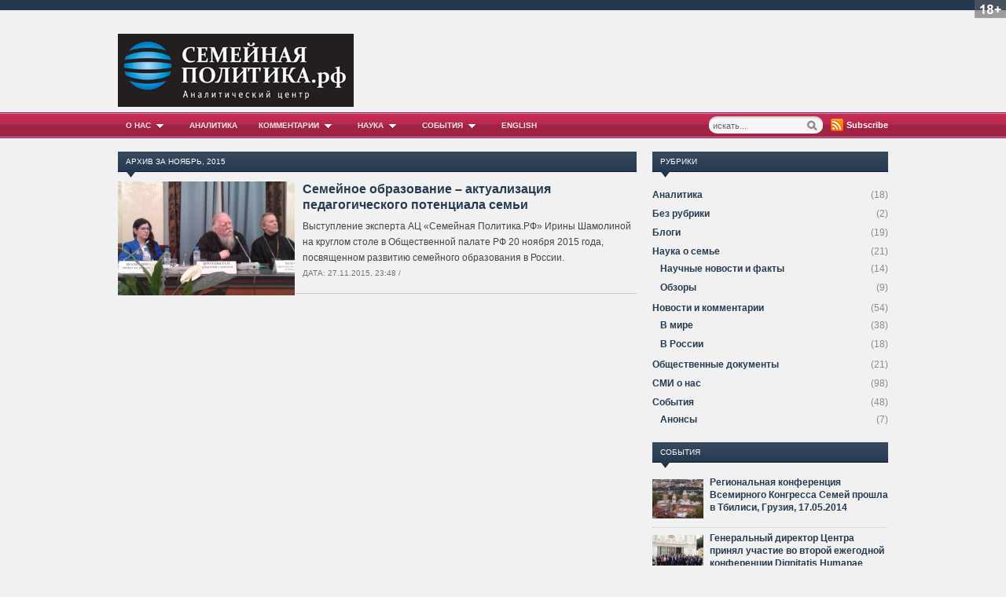

--- FILE ---
content_type: text/html; charset=UTF-8
request_url: http://www.familypolicy.ru/read/date/2015/11
body_size: 7194
content:
<!DOCTYPE html>
<html xmlns="http://www.w3.org/1999/xhtml" lang="ru-RU" prefix="og: http://ogp.me/ns#">
<head>
    <meta http-equiv="Content-Type" content="text/html; charset=UTF-8" />
    <meta http-equiv="X-UA-Compatible" content="IE=edge,chrome=1">
  
    <title>Ноябрь 2015 | Семейная политика.РФ</title>

	<link rel="stylesheet" type="text/css" href="http://www.familypolicy.ru/wp-content/themes/zenko/style.css" media="screen" />
	<!--[if IE 7]><link rel="stylesheet" type="text/css" href="http://www.familypolicy.ru/wp-content/themes/zenko/ie7.css" /><![endif]-->
	<!--[if IE 6]><link rel="stylesheet" type="text/css" href="http://www.familypolicy.ru/wp-content/themes/zenko/ie6.css" /><![endif]-->
	
     
    <link rel="alternate" type="application/rss+xml" title="Семейная политика.РФ RSS Feed" href="http://www.familypolicy.ru/feed" />
    <link rel="pingback" href="http://www.familypolicy.ru/xmlrpc.php" />

    
<!-- This site is optimized with the Yoast SEO plugin v6.3.1 - https://yoast.com/wordpress/plugins/seo/ -->
<meta name="robots" content="noindex,follow"/>
<link rel="canonical" href="http://www.familypolicy.ru/read/date/2015/11" />
<meta property="og:locale" content="ru_RU" />
<meta property="og:type" content="object" />
<meta property="og:title" content="Ноябрь 2015 | Семейная политика.РФ" />
<meta property="og:url" content="http://www.familypolicy.ru/read/date/2015/11" />
<meta property="og:site_name" content="Семейная политика.РФ" />
<meta name="twitter:card" content="summary_large_image" />
<meta name="twitter:title" content="Ноябрь 2015 | Семейная политика.РФ" />
<script type='application/ld+json'>{"@context":"http:\/\/schema.org","@type":"WebSite","@id":"#website","url":"http:\/\/www.familypolicy.ru\/","name":"\u0421\u0435\u043c\u0435\u0439\u043d\u0430\u044f \u041f\u043e\u043b\u0438\u0442\u0438\u043a\u0430.\u0420\u0424","potentialAction":{"@type":"SearchAction","target":"http:\/\/www.familypolicy.ru\/?s={search_term_string}","query-input":"required name=search_term_string"}}</script>
<script type='application/ld+json'>{"@context":"http:\/\/schema.org","@type":"Organization","url":"http:\/\/www.familypolicy.ru\/read\/date\/2015\/11","sameAs":[],"@id":"#organization","name":"\u0410\u0426 \"\u0421\u0435\u043c\u0435\u0439\u043d\u0430\u044f \u041f\u043e\u043b\u0438\u0442\u0438\u043a\u0430.\u0420\u0424\"","logo":"http:\/\/www.familypolicy.ru\/wp-content\/uploads\/2012\/06\/logo_doc.png"}</script>
<!-- / Yoast SEO plugin. -->

<link rel='dns-prefetch' href='//www.familypolicy.ru' />
<link rel='dns-prefetch' href='//s.w.org' />
<link rel="alternate" type="application/rss+xml" title="Семейная политика.РФ &raquo; Лента" href="http://www.familypolicy.ru/feed" />
<link rel="alternate" type="application/rss+xml" title="Семейная политика.РФ &raquo; Лента комментариев" href="http://www.familypolicy.ru/comments/feed" />
		<script type="text/javascript">
			window._wpemojiSettings = {"baseUrl":"https:\/\/s.w.org\/images\/core\/emoji\/11\/72x72\/","ext":".png","svgUrl":"https:\/\/s.w.org\/images\/core\/emoji\/11\/svg\/","svgExt":".svg","source":{"concatemoji":"http:\/\/www.familypolicy.ru\/wp-includes\/js\/wp-emoji-release.min.js?ver=4.9.26"}};
			!function(e,a,t){var n,r,o,i=a.createElement("canvas"),p=i.getContext&&i.getContext("2d");function s(e,t){var a=String.fromCharCode;p.clearRect(0,0,i.width,i.height),p.fillText(a.apply(this,e),0,0);e=i.toDataURL();return p.clearRect(0,0,i.width,i.height),p.fillText(a.apply(this,t),0,0),e===i.toDataURL()}function c(e){var t=a.createElement("script");t.src=e,t.defer=t.type="text/javascript",a.getElementsByTagName("head")[0].appendChild(t)}for(o=Array("flag","emoji"),t.supports={everything:!0,everythingExceptFlag:!0},r=0;r<o.length;r++)t.supports[o[r]]=function(e){if(!p||!p.fillText)return!1;switch(p.textBaseline="top",p.font="600 32px Arial",e){case"flag":return s([55356,56826,55356,56819],[55356,56826,8203,55356,56819])?!1:!s([55356,57332,56128,56423,56128,56418,56128,56421,56128,56430,56128,56423,56128,56447],[55356,57332,8203,56128,56423,8203,56128,56418,8203,56128,56421,8203,56128,56430,8203,56128,56423,8203,56128,56447]);case"emoji":return!s([55358,56760,9792,65039],[55358,56760,8203,9792,65039])}return!1}(o[r]),t.supports.everything=t.supports.everything&&t.supports[o[r]],"flag"!==o[r]&&(t.supports.everythingExceptFlag=t.supports.everythingExceptFlag&&t.supports[o[r]]);t.supports.everythingExceptFlag=t.supports.everythingExceptFlag&&!t.supports.flag,t.DOMReady=!1,t.readyCallback=function(){t.DOMReady=!0},t.supports.everything||(n=function(){t.readyCallback()},a.addEventListener?(a.addEventListener("DOMContentLoaded",n,!1),e.addEventListener("load",n,!1)):(e.attachEvent("onload",n),a.attachEvent("onreadystatechange",function(){"complete"===a.readyState&&t.readyCallback()})),(n=t.source||{}).concatemoji?c(n.concatemoji):n.wpemoji&&n.twemoji&&(c(n.twemoji),c(n.wpemoji)))}(window,document,window._wpemojiSettings);
		</script>
		<style type="text/css">
img.wp-smiley,
img.emoji {
	display: inline !important;
	border: none !important;
	box-shadow: none !important;
	height: 1em !important;
	width: 1em !important;
	margin: 0 .07em !important;
	vertical-align: -0.1em !important;
	background: none !important;
	padding: 0 !important;
}
</style>
<link rel='stylesheet' id='cd-qotd-css'  href='http://www.familypolicy.ru/wp-content/plugins/cd-qotd/css/cd-qotd.css?ver=4.9.26' type='text/css' media='all' />
<link rel='stylesheet' id='external-links-css'  href='http://www.familypolicy.ru/wp-content/plugins/sem-external-links/sem-external-links.css?ver=20090903' type='text/css' media='all' />
<link rel='stylesheet' id='BNS-Corner-Logo-Style-css'  href='http://www.familypolicy.ru/wp-content/plugins/bns-corner-logo/bns-corner-logo-style.css?ver=2.2' type='text/css' media='screen' />
<link rel='stylesheet' id='wpz-shortcodes-css'  href='http://www.familypolicy.ru/wp-content/themes/zenko/functions/wpzoom/assets/css/shortcodes.css?ver=4.9.26' type='text/css' media='all' />
<link rel='stylesheet' id='zoom-font-awesome-css'  href='http://www.familypolicy.ru/wp-content/themes/zenko/functions/wpzoom/assets/css/font-awesome.min.css?ver=4.9.26' type='text/css' media='all' />
<link rel='stylesheet' id='wzslider-css'  href='http://www.familypolicy.ru/wp-content/themes/zenko/functions/wpzoom/assets/css/wzslider.css?ver=4.9.26' type='text/css' media='all' />
<link rel='stylesheet' id='wpzoom-custom-css'  href='http://www.familypolicy.ru/wp-content/themes/zenko/custom.css?ver=4.9.26' type='text/css' media='all' />
<script type='text/javascript' src='http://www.familypolicy.ru/wp-includes/js/jquery/jquery.js?ver=1.12.4'></script>
<script type='text/javascript' src='http://www.familypolicy.ru/wp-includes/js/jquery/jquery-migrate.min.js?ver=1.4.1'></script>
<script type='text/javascript' src='http://www.familypolicy.ru/wp-content/themes/zenko/js/init.js?ver=4.9.26'></script>
<link rel='https://api.w.org/' href='http://www.familypolicy.ru/wp-json/' />
<link rel="EditURI" type="application/rsd+xml" title="RSD" href="http://www.familypolicy.ru/xmlrpc.php?rsd" />
<link rel="wlwmanifest" type="application/wlwmanifest+xml" href="http://www.familypolicy.ru/wp-includes/wlwmanifest.xml" /> 
<meta name="generator" content="WordPress 4.9.26" />
<style type="text/css">
.ljifyImg { vertical-align: middle; margin-right: 1px; }
.ljifyLnk { text-decoration: none; font-weight: bold; }		
</style><!-- <meta name="NextGEN" version="2.2.54" /> -->
<!-- WPZOOM Theme / Framework -->
<meta name="generator" content="Zenko Magazine 2.0" />
<meta name="generator" content="WPZOOM Framework 1.7.0" />
 <link rel='stylesheet' id='dashicons-css'  href='http://www.familypolicy.ru/wp-includes/css/dashicons.min.css?ver=4.9.26' type='text/css' media='all' />
<link rel='stylesheet' id='thickbox-css'  href='http://www.familypolicy.ru/wp-includes/js/thickbox/thickbox.css?ver=4.9.26' type='text/css' media='all' />
<link rel='stylesheet' id='wpdk-jquery-ui-css'  href='http://www.familypolicy.ru/wp-content/plugins/wp-cleanfix/wpdk/assets/css/jquery-ui/jquery-ui.custom.css?ver=1.1.0' type='text/css' media='all' />
<link rel='stylesheet' id='wpdk-style-css'  href='http://www.familypolicy.ru/wp-content/plugins/wp-cleanfix/wpdk/assets/css/wpdk.css?ver=1.1.0' type='text/css' media='all' />
</head>
<body class="archive date">
 
	<div id="header">
	
		<div id="logo">
            <a href="http://www.familypolicy.ru" title="Аналитический центр">
                <img src="http://www.familypolicy.ru/wp-content/uploads/2012/04/logo_familypolicy_rus_21.png" alt="Семейная политика.РФ" />
            </a>
        </div>
 
				
	</div>

	<div id="menu">
		<div id="menu-wrap">
 			<ul id="mainmenu" class="dropdown"><li id="menu-item-25" class="menu-item menu-item-type-post_type menu-item-object-page menu-item-has-children menu-item-25"><a href="http://www.familypolicy.ru/o-nas">О нас</a>
<ul class="sub-menu">
	<li id="menu-item-92" class="menu-item menu-item-type-post_type menu-item-object-page menu-item-92"><a href="http://www.familypolicy.ru/o-nas/o-proekte-2">О проекте</a></li>
	<li id="menu-item-91" class="menu-item menu-item-type-post_type menu-item-object-page menu-item-91"><a href="http://www.familypolicy.ru/o-nas/uchrediteli">Учредители</a></li>
	<li id="menu-item-90" class="menu-item menu-item-type-post_type menu-item-object-page menu-item-90"><a href="http://www.familypolicy.ru/o-nas/rukovodstvo">Руководство</a></li>
	<li id="menu-item-627" class="menu-item menu-item-type-post_type menu-item-object-page menu-item-627"><a href="http://www.familypolicy.ru/o-nas/kontakty-centra">Контакты</a></li>
	<li id="menu-item-782" class="menu-item menu-item-type-taxonomy menu-item-object-category menu-item-782"><a href="http://www.familypolicy.ru/read/category/smi-o-nas">СМИ о нас</a></li>
</ul>
</li>
<li id="menu-item-244" class="menu-item menu-item-type-taxonomy menu-item-object-category menu-item-244"><a href="http://www.familypolicy.ru/read/category/analitika">Аналитика</a></li>
<li id="menu-item-68" class="menu-item menu-item-type-taxonomy menu-item-object-category menu-item-has-children menu-item-68"><a href="http://www.familypolicy.ru/read/category/novosti-i-kommentarii">Комментарии</a>
<ul class="sub-menu">
	<li id="menu-item-70" class="menu-item menu-item-type-taxonomy menu-item-object-category menu-item-70"><a href="http://www.familypolicy.ru/read/category/novosti-i-kommentarii/v-rossii">В России</a></li>
	<li id="menu-item-69" class="menu-item menu-item-type-taxonomy menu-item-object-category menu-item-69"><a href="http://www.familypolicy.ru/read/category/novosti-i-kommentarii/v-mire">В мире</a></li>
	<li id="menu-item-64" class="menu-item menu-item-type-taxonomy menu-item-object-category menu-item-64"><a href="http://www.familypolicy.ru/read/category/blogi">Блоги</a></li>
</ul>
</li>
<li id="menu-item-65" class="menu-item menu-item-type-taxonomy menu-item-object-category menu-item-has-children menu-item-65"><a href="http://www.familypolicy.ru/read/category/nauka-o-seme">Наука</a>
<ul class="sub-menu">
	<li id="menu-item-66" class="menu-item menu-item-type-taxonomy menu-item-object-category menu-item-66"><a href="http://www.familypolicy.ru/read/category/nauka-o-seme/novosti-nauki">Новости науки</a></li>
</ul>
</li>
<li id="menu-item-71" class="menu-item menu-item-type-taxonomy menu-item-object-category menu-item-has-children menu-item-71"><a href="http://www.familypolicy.ru/read/category/sobytiya">События</a>
<ul class="sub-menu">
	<li id="menu-item-563" class="menu-item menu-item-type-taxonomy menu-item-object-category menu-item-563"><a href="http://www.familypolicy.ru/read/category/sobytiya/anonsy">Анонсы</a></li>
	<li id="menu-item-1004" class="menu-item menu-item-type-taxonomy menu-item-object-category menu-item-1004"><a href="http://www.familypolicy.ru/read/category/obshhestvennye-dokumenty">Документы</a></li>
</ul>
</li>
<li id="menu-item-691" class="menu-item menu-item-type-custom menu-item-object-custom menu-item-691"><a href="http://en.familypolicy.ru">English</a></li>
</ul>
				 			<div id="rss_icon">
	 				 <a href="http://www.familypolicy.ru/feed">Subscribe</a> 
	 			</div>
 			 		
			<div id="search"> 
	<form method="get" id="searchform" action="http://www.familypolicy.ru/">
		<input type="text" name="s" id="se" size="35" onblur="if (this.value == '') {this.value = 'искать...';}" onfocus="if (this.value == 'искать...') {this.value = '';}" value="искать..." class="text" />
		<input type="submit" id="searchsubmit" class="submit" value="Поиск" />
	</form>
</div> 			
		</div> <!-- /#menu-wrap -->
    
    </div> <!-- /#menu -->
     
 	<div id="content-wrap">
		<div id="content"><div id="middle">
   
	<div id="posts">

 		<h3 class="recent">
			Архив за Ноябрь, 2015					</h3> 
	 	
	 		<div id="post-2023" class="homepost">

                		<div class="thumb"><a href="http://www.familypolicy.ru/read/2023" title="Семейное образование – актуализация педагогического потенциала семьи" rel="bookmark"><img src="http://www.familypolicy.ru/wp-content/themes/zenko/functions/theme/thumb.php?src=http://www.familypolicy.ru/wp-content/uploads/2015/11/20151120_121824.jpg&amp;w=225&amp;h=145&amp;zc=1&amp;a=c" alt="Семейное образование – актуализация педагогического потенциала семьи" /></a>
 	 			</div>
			

        <div class="rightcontp">
 						<h2><a href="http://www.familypolicy.ru/read/2023" rel="bookmark">Семейное образование – актуализация педагогического потенциала семьи</a></h2>
			
			<div class="entry">
				<p>Выступление эксперта АЦ &#171;Семейная Политика.РФ&#187; Ирины Шамолиной на круглом столе в Общественной палате РФ 20 ноября 2015 года, посвященном развитию семейного образования в России.</p>
				
							</div><!-- /.entry -->

			<div class="post-meta">
								дата: 27.11.2015, 23:48 /  
				
			</div>
		</div>
 
	</div><!-- #post-2023 -->
	<div class="clear"></div>

<div class="navigation"></div> 	   
	</div> <!-- /#posts --> 
		
</div><!-- /#middle -->

<div id="sidebar">

		
	
	
			<div class="bns-logo fixed-top-right">
				<a  href="">
					<!-- Use FIRST Admin gravatar user ID = 1 as default -->
					<img alt=""  src="http://www.familypolicy.ru/wp-content/uploads/2012/12/18_plus.png" />				</a>
			</div><!-- .bns-logo -->
		<div id="categories-4" class="widget widget_categories"><h3 class="title">Рубрики</h3>		<ul>
	<li class="cat-item cat-item-22"><a href="http://www.familypolicy.ru/read/category/analitika" >Аналитика</a> (18)
</li>
	<li class="cat-item cat-item-1"><a href="http://www.familypolicy.ru/read/category/%d0%b1%d0%b5%d0%b7-%d1%80%d1%83%d0%b1%d1%80%d0%b8%d0%ba%d0%b8" >Без рубрики</a> (2)
</li>
	<li class="cat-item cat-item-34"><a href="http://www.familypolicy.ru/read/category/blogi" >Блоги</a> (19)
</li>
	<li class="cat-item cat-item-27"><a href="http://www.familypolicy.ru/read/category/nauka-o-seme" >Наука о семье</a> (21)
<ul class='children'>
	<li class="cat-item cat-item-28"><a href="http://www.familypolicy.ru/read/category/nauka-o-seme/novosti-nauki" >Научные новости и факты</a> (14)
</li>
	<li class="cat-item cat-item-30"><a href="http://www.familypolicy.ru/read/category/nauka-o-seme/obzory" >Обзоры</a> (9)
</li>
</ul>
</li>
	<li class="cat-item cat-item-23"><a href="http://www.familypolicy.ru/read/category/novosti-i-kommentarii" >Новости и комментарии</a> (54)
<ul class='children'>
	<li class="cat-item cat-item-25"><a href="http://www.familypolicy.ru/read/category/novosti-i-kommentarii/v-mire" >В мире</a> (38)
</li>
	<li class="cat-item cat-item-24"><a href="http://www.familypolicy.ru/read/category/novosti-i-kommentarii/v-rossii" >В России</a> (18)
</li>
</ul>
</li>
	<li class="cat-item cat-item-61"><a href="http://www.familypolicy.ru/read/category/obshhestvennye-dokumenty" >Общественные документы</a> (21)
</li>
	<li class="cat-item cat-item-59"><a href="http://www.familypolicy.ru/read/category/smi-o-nas" >СМИ о нас</a> (98)
</li>
	<li class="cat-item cat-item-33"><a href="http://www.familypolicy.ru/read/category/sobytiya" >События</a> (48)
<ul class='children'>
	<li class="cat-item cat-item-56"><a href="http://www.familypolicy.ru/read/category/sobytiya/anonsy" >Анонсы</a> (7)
</li>
</ul>
</li>
		</ul>
<div class="clear"></div></div><div id="wpzoom-feature-posts-4" class="widget feature-posts"><h3 class="title">События</h3><ul class="feature-posts-list"><li> 					<a href="http://www.familypolicy.ru/read/1942" rel="nofollow" title="Региональная конференция Всемирного Конгресса Семей прошла в Тбилиси, Грузия, 17.05.2014"><img src="http://www.familypolicy.ru/wp-content/themes/zenko/functions/theme/thumb.php?src=http://www.familypolicy.ru/wp-content/uploads/2014/05/Central_part_of_Tbilisi.jpg&amp;w=65&amp;h=50&amp;zc=1&amp;a=c" alt="Региональная конференция Всемирного Конгресса Семей прошла в Тбилиси, Грузия, 17.05.2014" /></a>
					
				<a href="http://www.familypolicy.ru/read/1942">Региональная конференция Всемирного Конгресса Семей прошла в Тбилиси, Грузия, 17.05.2014</a> <br /><div class="clear"></div></li><li> 					<a href="http://www.familypolicy.ru/read/1739" rel="nofollow" title="Генеральный директор Центра принял участие во второй ежегодной конференции Dignitatis Humanae Institute в Риме"><img src="http://www.familypolicy.ru/wp-content/themes/zenko/functions/theme/thumb.php?src=http://www.familypolicy.ru/wp-content/uploads/2013/08/934962_473496122742820_1023210988_n.jpg&amp;w=65&amp;h=50&amp;zc=1&amp;a=c" alt="Генеральный директор Центра принял участие во второй ежегодной конференции Dignitatis Humanae Institute в Риме" /></a>
					
				<a href="http://www.familypolicy.ru/read/1739">Генеральный директор Центра принял участие во второй ежегодной конференции Dignitatis Humanae Institute в Риме</a> <br /><div class="clear"></div></li><li> 					<a href="http://www.familypolicy.ru/read/1659" rel="nofollow" title="Международный Родительский Форум прошел в Ялте"><img src="http://www.familypolicy.ru/wp-content/themes/zenko/functions/theme/thumb.php?src=http://www.familypolicy.ru/wp-content/uploads/2013/06/0162-Gosti-300x192.jpeg&amp;w=65&amp;h=50&amp;zc=1&amp;a=c" alt="Международный Родительский Форум прошел в Ялте" /></a>
					
				<a href="http://www.familypolicy.ru/read/1659">Международный Родительский Форум прошел в Ялте</a> <br /><div class="clear"></div></li><li> 					<a href="http://www.familypolicy.ru/read/1735" rel="nofollow" title="Генеральный директор Центра принял участие в Киевском педагогическом форуме"><img src="http://www.familypolicy.ru/wp-content/themes/zenko/functions/theme/thumb.php?src=http://www.familypolicy.ru/wp-content/uploads/2013/08/ca60151e0ffc8c4.jpg&amp;w=65&amp;h=50&amp;zc=1&amp;a=c" alt="Генеральный директор Центра принял участие в Киевском педагогическом форуме" /></a>
					
				<a href="http://www.familypolicy.ru/read/1735">Генеральный директор Центра принял участие в Киевском педагогическом форуме</a> <br /><div class="clear"></div></li><li> 					<a href="http://www.familypolicy.ru/read/1701" rel="nofollow" title="Руководители Центра приняли участие в заседании Социальной платформы ЕР"><img src="http://www.familypolicy.ru/wp-content/themes/zenko/functions/theme/thumb.php?src=http://www.familypolicy.ru/wp-content/uploads/2013/06/img_5434-1.jpg&amp;w=65&amp;h=50&amp;zc=1&amp;a=c" alt="Руководители Центра приняли участие в заседании Социальной платформы ЕР" /></a>
					
				<a href="http://www.familypolicy.ru/read/1701">Руководители Центра приняли участие в заседании Социальной платформы ЕР</a> <br /><div class="clear"></div></li></ul><div class="clear"></div><div class="clear"></div></div><div id="archives-4" class="widget widget_archive"><h3 class="title">Архив публикаций</h3>		<ul>
			<li><a href='http://www.familypolicy.ru/read/date/2019/12'>Декабрь 2019</a>&nbsp;(1)</li>
	<li><a href='http://www.familypolicy.ru/read/date/2018/02'>Февраль 2018</a>&nbsp;(2)</li>
	<li><a href='http://www.familypolicy.ru/read/date/2015/11'>Ноябрь 2015</a>&nbsp;(1)</li>
	<li><a href='http://www.familypolicy.ru/read/date/2015/07'>Июль 2015</a>&nbsp;(1)</li>
	<li><a href='http://www.familypolicy.ru/read/date/2015/02'>Февраль 2015</a>&nbsp;(1)</li>
	<li><a href='http://www.familypolicy.ru/read/date/2015/01'>Январь 2015</a>&nbsp;(1)</li>
	<li><a href='http://www.familypolicy.ru/read/date/2014/07'>Июль 2014</a>&nbsp;(1)</li>
	<li><a href='http://www.familypolicy.ru/read/date/2014/05'>Май 2014</a>&nbsp;(2)</li>
	<li><a href='http://www.familypolicy.ru/read/date/2014/03'>Март 2014</a>&nbsp;(3)</li>
	<li><a href='http://www.familypolicy.ru/read/date/2014/02'>Февраль 2014</a>&nbsp;(6)</li>
	<li><a href='http://www.familypolicy.ru/read/date/2014/01'>Январь 2014</a>&nbsp;(2)</li>
	<li><a href='http://www.familypolicy.ru/read/date/2013/12'>Декабрь 2013</a>&nbsp;(2)</li>
	<li><a href='http://www.familypolicy.ru/read/date/2013/11'>Ноябрь 2013</a>&nbsp;(2)</li>
	<li><a href='http://www.familypolicy.ru/read/date/2013/10'>Октябрь 2013</a>&nbsp;(3)</li>
	<li><a href='http://www.familypolicy.ru/read/date/2013/09'>Сентябрь 2013</a>&nbsp;(2)</li>
	<li><a href='http://www.familypolicy.ru/read/date/2013/08'>Август 2013</a>&nbsp;(3)</li>
	<li><a href='http://www.familypolicy.ru/read/date/2013/07'>Июль 2013</a>&nbsp;(2)</li>
	<li><a href='http://www.familypolicy.ru/read/date/2013/06'>Июнь 2013</a>&nbsp;(10)</li>
	<li><a href='http://www.familypolicy.ru/read/date/2013/05'>Май 2013</a>&nbsp;(13)</li>
	<li><a href='http://www.familypolicy.ru/read/date/2013/04'>Апрель 2013</a>&nbsp;(18)</li>
	<li><a href='http://www.familypolicy.ru/read/date/2013/03'>Март 2013</a>&nbsp;(9)</li>
	<li><a href='http://www.familypolicy.ru/read/date/2013/02'>Февраль 2013</a>&nbsp;(18)</li>
	<li><a href='http://www.familypolicy.ru/read/date/2013/01'>Январь 2013</a>&nbsp;(19)</li>
	<li><a href='http://www.familypolicy.ru/read/date/2012/11'>Ноябрь 2012</a>&nbsp;(10)</li>
	<li><a href='http://www.familypolicy.ru/read/date/2012/09'>Сентябрь 2012</a>&nbsp;(11)</li>
	<li><a href='http://www.familypolicy.ru/read/date/2012/08'>Август 2012</a>&nbsp;(6)</li>
	<li><a href='http://www.familypolicy.ru/read/date/2012/07'>Июль 2012</a>&nbsp;(9)</li>
	<li><a href='http://www.familypolicy.ru/read/date/2012/06'>Июнь 2012</a>&nbsp;(22)</li>
	<li><a href='http://www.familypolicy.ru/read/date/2012/05'>Май 2012</a>&nbsp;(22)</li>
	<li><a href='http://www.familypolicy.ru/read/date/2012/04'>Апрель 2012</a>&nbsp;(10)</li>
	<li><a href='http://www.familypolicy.ru/read/date/2012/03'>Март 2012</a>&nbsp;(8)</li>
	<li><a href='http://www.familypolicy.ru/read/date/2012/02'>Февраль 2012</a>&nbsp;(7)</li>
	<li><a href='http://www.familypolicy.ru/read/date/2011/12'>Декабрь 2011</a>&nbsp;(4)</li>
	<li><a href='http://www.familypolicy.ru/read/date/2011/11'>Ноябрь 2011</a>&nbsp;(1)</li>
	<li><a href='http://www.familypolicy.ru/read/date/2011/10'>Октябрь 2011</a>&nbsp;(4)</li>
	<li><a href='http://www.familypolicy.ru/read/date/2011/07'>Июль 2011</a>&nbsp;(8)</li>
	<li><a href='http://www.familypolicy.ru/read/date/2011/06'>Июнь 2011</a>&nbsp;(9)</li>
	<li><a href='http://www.familypolicy.ru/read/date/2011/05'>Май 2011</a>&nbsp;(1)</li>
	<li><a href='http://www.familypolicy.ru/read/date/2011/04'>Апрель 2011</a>&nbsp;(2)</li>
		</ul>
		<div class="clear"></div></div> 
		
	<div id="sidebar_left">
			</div> <!-- end side left -->
 
	<div id="sidebar_right">
			</div> <!-- end side right -->
 
 
		 
</div> <!-- /#sidebar -->	</div> <!-- /#content -->
</div> <!-- /#content-wrap -->
 
<div id="footer">

	<div class="footer-wrap">
  
		<div id="fside">
			<div class="column">
			   			</div><!-- /1st column -->
		  
			<div class="column">
			   			</div><!-- /2nd column -->
			
			<div class="column">
			   			</div><!-- /3rd column -->
			
			<div class="column last">
			   			</div><!-- /4th column -->
 		</div>
		
	</div> <!-- /#footer-wrap-->
	
	<div class="clear"></div>      
				  
	<div id="copyright">
	  
		<div class="footer-wrap">
			Copyright &copy; 2026 &mdash; <a href="http://www.familypolicy.ru/" class="on">Семейная политика.РФ</a>. All Rights Reserved.<br />
			<span>Designed by <a href="http://www.wpzoom.com" target="_blank" title="WPZOOM WordPress Themes" class="external" rel="nofollow"><img src="http://www.familypolicy.ru/wp-content/themes/zenko/images/wpzoom.png" alt="WPZOOM" /></a></span>
			
		</div> <!-- /#footer-wrap-->
		
	</div>
	
</div> <!-- /#footer -->

<script type="text/javascript" src="https://apis.google.com/js/plusone.js"></script>

<!-- ngg_resource_manager_marker --><script type='text/javascript' src='http://www.familypolicy.ru/wp-content/plugins/bns-corner-logo/bns-corner-logo-scripts.js?ver=2.2'></script>
<script type='text/javascript' src='http://www.familypolicy.ru/wp-content/themes/zenko/js/dropdown.js?ver=4.9.26'></script>
<script type='text/javascript' src='http://www.familypolicy.ru/wp-content/themes/zenko/functions/wpzoom/assets/js/galleria.js'></script>
<script type='text/javascript' src='http://www.familypolicy.ru/wp-content/themes/zenko/functions/wpzoom/assets/js/wzslider.js'></script>
<script type='text/javascript' src='http://www.familypolicy.ru/wp-includes/js/wp-embed.min.js?ver=4.9.26'></script>
<script type='text/javascript' src='http://www.familypolicy.ru/wp-includes/js/jquery/ui/core.min.js?ver=1.11.4'></script>
<script type='text/javascript' src='http://www.familypolicy.ru/wp-includes/js/jquery/ui/widget.min.js?ver=1.11.4'></script>
<script type='text/javascript' src='http://www.familypolicy.ru/wp-includes/js/jquery/ui/tabs.min.js?ver=1.11.4'></script>
<script type='text/javascript' src='http://www.familypolicy.ru/wp-includes/js/jquery/ui/mouse.min.js?ver=1.11.4'></script>
<script type='text/javascript' src='http://www.familypolicy.ru/wp-includes/js/jquery/ui/resizable.min.js?ver=1.11.4'></script>
<script type='text/javascript' src='http://www.familypolicy.ru/wp-includes/js/jquery/ui/draggable.min.js?ver=1.11.4'></script>
<script type='text/javascript' src='http://www.familypolicy.ru/wp-includes/js/jquery/ui/button.min.js?ver=1.11.4'></script>
<script type='text/javascript' src='http://www.familypolicy.ru/wp-includes/js/jquery/ui/position.min.js?ver=1.11.4'></script>
<script type='text/javascript' src='http://www.familypolicy.ru/wp-includes/js/jquery/ui/dialog.min.js?ver=1.11.4'></script>
<script type='text/javascript' src='http://www.familypolicy.ru/wp-includes/js/jquery/ui/datepicker.min.js?ver=1.11.4'></script>
<script type='text/javascript' src='http://www.familypolicy.ru/wp-includes/js/jquery/ui/menu.min.js?ver=1.11.4'></script>
<script type='text/javascript' src='http://www.familypolicy.ru/wp-includes/js/wp-a11y.min.js?ver=4.9.26'></script>
<script type='text/javascript'>
/* <![CDATA[ */
var uiAutocompleteL10n = {"noResults":"\u0420\u0435\u0437\u0443\u043b\u044c\u0442\u0430\u0442\u043e\u0432 \u043d\u0435 \u043d\u0430\u0439\u0434\u0435\u043d\u043e.","oneResult":"\u041d\u0430\u0439\u0434\u0435\u043d 1 \u0440\u0435\u0437\u0443\u043b\u044c\u0442\u0430\u0442. \u0414\u043b\u044f \u043f\u0435\u0440\u0435\u043c\u0435\u0449\u0435\u043d\u0438\u044f \u0438\u0441\u043f\u043e\u043b\u044c\u0437\u0443\u0439\u0442\u0435 \u043a\u043b\u0430\u0432\u0438\u0448\u0438 \u0432\u0432\u0435\u0440\u0445\/\u0432\u043d\u0438\u0437.","manyResults":"\u041d\u0430\u0439\u0434\u0435\u043d\u043e \u0440\u0435\u0437\u0443\u043b\u044c\u0442\u0430\u0442\u043e\u0432: %d. \u0414\u043b\u044f \u043f\u0435\u0440\u0435\u043c\u0435\u0449\u0435\u043d\u0438\u044f \u0438\u0441\u043f\u043e\u043b\u044c\u0437\u0443\u0439\u0442\u0435 \u043a\u043b\u0430\u0432\u0438\u0448\u0438 \u0432\u0432\u0435\u0440\u0445\/\u0432\u043d\u0438\u0437.","itemSelected":"\u041e\u0431\u044a\u0435\u043a\u0442 \u0432\u044b\u0431\u0440\u0430\u043d."};
/* ]]> */
</script>
<script type='text/javascript' src='http://www.familypolicy.ru/wp-includes/js/jquery/ui/autocomplete.min.js?ver=1.11.4'></script>
<script type='text/javascript' src='http://www.familypolicy.ru/wp-includes/js/jquery/ui/slider.min.js?ver=1.11.4'></script>
<script type='text/javascript' src='http://www.familypolicy.ru/wp-includes/js/jquery/ui/sortable.min.js?ver=1.11.4'></script>
<script type='text/javascript' src='http://www.familypolicy.ru/wp-includes/js/jquery/ui/droppable.min.js?ver=1.11.4'></script>
<script type='text/javascript'>
/* <![CDATA[ */
var thickboxL10n = {"next":"\u0414\u0430\u043b\u0435\u0435 \u2192","prev":"\u2190 \u041d\u0430\u0437\u0430\u0434","image":"\u0418\u0437\u043e\u0431\u0440\u0430\u0436\u0435\u043d\u0438\u0435","of":"\u0438\u0437","close":"\u0417\u0430\u043a\u0440\u044b\u0442\u044c","noiframes":"\u042d\u0442\u0430 \u0444\u0443\u043d\u043a\u0446\u0438\u044f \u0442\u0440\u0435\u0431\u0443\u0435\u0442 \u043f\u043e\u0434\u0434\u0435\u0440\u0436\u043a\u0438 \u043f\u043b\u0430\u0432\u0430\u044e\u0449\u0438\u0445 \u0444\u0440\u0435\u0439\u043c\u043e\u0432. \u0423 \u0432\u0430\u0441 \u043e\u0442\u043a\u043b\u044e\u0447\u0435\u043d\u044b \u0442\u0435\u0433\u0438 iframe, \u043b\u0438\u0431\u043e \u0432\u0430\u0448 \u0431\u0440\u0430\u0443\u0437\u0435\u0440 \u0438\u0445 \u043d\u0435 \u043f\u043e\u0434\u0434\u0435\u0440\u0436\u0438\u0432\u0430\u0435\u0442.","loadingAnimation":"http:\/\/www.familypolicy.ru\/wp-includes\/js\/thickbox\/loadingAnimation.gif"};
/* ]]> */
</script>
<script type='text/javascript' src='http://www.familypolicy.ru/wp-includes/js/thickbox/thickbox.js?ver=3.1-20121105'></script>
<script type='text/javascript' src='http://www.familypolicy.ru/wp-content/plugins/wp-cleanfix/wpdk/assets/js/timepicker/jquery.timepicker.js?ver=1.1.0'></script>
<script type='text/javascript' src='http://www.familypolicy.ru/wp-content/plugins/wp-cleanfix/wpdk/assets/js/validate/jquery.validate.js?ver=1.1.0'></script>
<script type='text/javascript'>
/* <![CDATA[ */
var wpdk_i18n = {"ajaxURL":"http:\/\/www.familypolicy.ru\/wp-admin\/admin-ajax.php","messageUnLockField":"Please confirm before unlock this form field.\nDo you want unlock this form field?","timeOnlyTitle":"Choose Time","timeText":"Time","hourText":"Hour","minuteText":"Minute","secondText":"Seconds","currentText":"Now","dayNamesMin":"Su,Mo,Tu,We,Th,Fr,Sa","monthNames":"January,February,March,April,May,June,July,August,September,October,November,December","monthNamesShort":"Jan,Feb,Mar,Apr,May,Jun,Jul,Aug,Sep,Oct,Nov,Dec","closeText":"Close","dateFormat":"mm\/dd\/yy","timeFormat":"HH:mm"};
/* ]]> */
</script>
<script type='text/javascript' src='http://www.familypolicy.ru/wp-content/plugins/wp-cleanfix/wpdk/assets/js/wpdk.js?ver=1.1.0'></script>
<script>(function($){$(document).ready(function(){});})(jQuery);</script> 


</body>
</html>

--- FILE ---
content_type: text/css
request_url: http://www.familypolicy.ru/wp-content/plugins/cd-qotd/css/cd-qotd.css?ver=4.9.26
body_size: 317
content:
.cd_quote_container {
	margin:2px;
}
.cd_quote_container blockquote {
	font-size: 10pt;
	margin: 5px;
	padding: 5px;
	background: transparent;
}
.cd_quote_container q {
	font-size: 10pt;
	margin: 5px;
	padding: 10px 5px;
}
.cd_qotd_author {
	font-size: 10pt;
	text-align:right;
	font-style:italic;
	font-weight: bold;
	margin-top: 10px;
	margin-right:5px;
}
.cd_qotd_quote {
	color:#862175;
	font-size:14pt;
	font-style:italic;
	line-height:130%;
}
.cd_qotd_render {
	overflow:auto;
	width:95%;
	height:400px;
	border:1px solid #e0e0ef;
	padding:5px;
	background-color:#f5f5fc;
}
.req {
	color:#F00000;
	font-size:8pt;
}


--- FILE ---
content_type: text/css
request_url: http://www.familypolicy.ru/wp-content/plugins/bns-corner-logo/bns-corner-logo-style.css?ver=2.2
body_size: 1014
content:
/**
 * This file is part of BNS Corner Logo.
 *
 * Copyright 2009-2016  Edward Caissie  (email : edward.caissie@gmail.com)
 *
 * BNS Corner Logo is free software; you can redistribute it and/or modify it
 * under the terms of the GNU General Public License, version 2, as published
 * by the Free Software Foundation.
 *
 * You may NOT assume that you can use any other version of the GPL.
 *
 * BNS Corner Logo is distributed in the hope that it will be useful, but
 * WITHOUT ANY WARRANTY; without even the implied warranty of MERCHANTABILITY
 * or FITNESS FOR A PARTICULAR PURPOSE.  See the GNU General Public License for
 * more details.
 *
 * You should have received a copy of the GNU General Public License along with
 * this program; if not, write to the
 *
 *      Free Software Foundation, Inc.
 *      51 Franklin St, Fifth Floor,
 *      Boston, MA  02110-1301  USA
 *
 * @version 1.7
 * @date    November 21, 2012
 * Adjusted top position if user is logged-in
 *
 * @version 1.8
 * @date    January 27, 2013
 * Address "smart-phone" screens being obfuscated by image
 * Removed `width: 100%` from `div.bns-logo a img`
 *
 * @version 1.8.1
 * @date    February 21, 2013
 * Revert - Removed `width: 100%` from `div.bns-logo a img`
 *
 * @version 1.8.2
 * @date    May 21, 2013
 * Optimization and formatting
 */

/** BNS Corner Logo CSS */
div.bns-logo {
	text-align: center;
	position: relative;
	z-index: 10000;
}

div.bns-logo .avatar {
	float: none;
	margin: 0;
	width: auto;
}

div.bns-logo a img {
	background: none;
	border: none;
	width: 100%;
	text-decoration: none;
}

/** Positioning for the corners */
div.bns-logo.fixed-bottom-right {
	position: fixed;
	bottom: 0;
	right: 0;
}

div.bns-logo.fixed-bottom-left {
	position: fixed;
	bottom: 0;
	left: 0;
}

div.bns-logo.fixed-top-right {
	position: fixed;
	top: 0;
	right: 0;
}

div.bns-logo.fixed-top-left {
	position: fixed;
	top: 0;
	left: 0;
}

/** Adjust top position if user is logged-in */
.logged-in div.bns-logo.fixed-top-right,
.logged-in div.bns-logo.fixed-top-left {
	top: 28px;
}

/** Smartphones (portrait) */
@media only screen and ( max-width: 320px ) {
	/** Do not display logo */
	div.bns-logo {
		display: none;
	}
}

--- FILE ---
content_type: text/css
request_url: http://www.familypolicy.ru/wp-content/themes/zenko/custom.css?ver=4.9.26
body_size: 507
content:
/******************************************  
 CUSTOM STYLESHEET
*******************************************/

/*
* You can place your custom CSS statements in this file, after this message.
* It is better to write everything custom here
* because this file won't be replaced during updates.
* 
* Simply copy an existing style from style.css to this file, 
* and modify it to your liking.
*/

/*
#header {
	width:980px;
	height:130px;
	margin:0 auto; 
	background-color: black;
}
*/

.post h1 a { line-height:1.3; }
.post h1 a {
	font-family: Arial;
	font-size: 21px;
	font-weight: 700;
 	color: #333;
	border: none;
	margin: 5px 0; 
}

.post h2 { font-size: 18px; }
.post h3 { font-size: 16px; }
.post h4 { font-size: 14px; }
.post h5 { font-size: 12px; }
.post h6 { font-size: 10px; } 

/* .homepost {
	min-height: 145px;
	border-bottom: 1px solid #ccc;
	font-size: 12px;
	color: #444;
	line-height: 20px;
  	padding: 0 0 15px 0;
	margin: 0 0 15px 0;
} */
